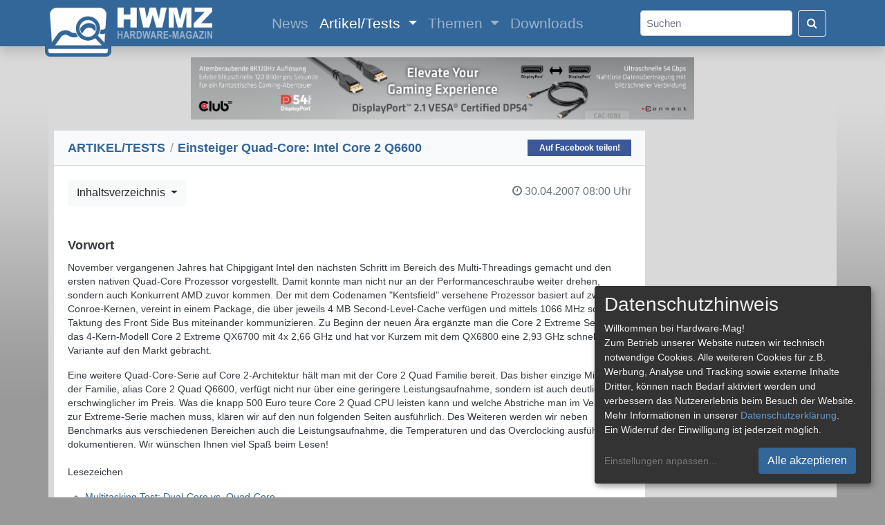

--- FILE ---
content_type: text/html; charset=UTF-8
request_url: https://hardware-mag.de/artikel/prozessoren/einsteiger_quad-core_intel_core_2_q6600/
body_size: 7833
content:
<!doctype html>
<html lang="de">
  <head>
    <!-- Required meta tags -->
    <meta charset="utf-8">
    <meta http-equiv="pragma" content="no-cache">
    <meta http-equiv="expires" content="0">
    <meta http-equiv="content-language" content="de">
    <meta name="viewport" content="width=device-width, initial-scale=1, shrink-to-fit=no">
    <meta name="page-topic" content="Computer, Medien">
    <meta name="description" content="Intel Core 2 Quad Q6600: Mit dem Q6600 der Core 2-Serie bietet Intel einen 4-Kern-Prozessor zum Einstiegspreis an. Wir zeigen was die 600 Euro teure CPU leisten kann und wie sie sich von QX unterscheidet.">
    <meta name="author" content="Hardware-Mag">
    <meta name="publisher" content="Patrick von Brunn">
    <meta name="application-name" content="Hardware-Mag">
    <meta name="copyright" content="Hardware-Mag">
    <meta name="robots" content="index,follow">
    <meta name="referrer" content="no-referrer-when-downgrade">

    <meta property="og:site_name" content="Hardware-Mag">
    <meta property="og:locale" content="de_DE">
    <meta property="og:type" content="article">
    <meta property="article:published_time" content="2007-04-30T08:00:00+00:00">
    <meta property="article:publisher" content="https://www.facebook.com/hardwaremagde">
    <meta property="og:title" content="Test: Einsteiger Quad-Core: Intel Core 2 Q6600">
    <meta property="og:url" content="https://www.hardware-mag.de/artikel/prozessoren/einsteiger_quad-core_intel_core_2_q6600/">
    <meta property="og:description" content="Mit dem Q6600 der Core 2-Serie bietet Intel einen 4-Kern-Prozessor zum Einstiegspreis an. Wir zeigen was die 600 Euro teure CPU leisten kann und wie sie sich von QX unterscheidet.">
    <meta property="og:image" content="https://www.hardware-mag.de/artikel/443/facebook.jpg">
    <meta property="og:image:type" content="image/jpeg" />
    <meta property="og:image:width" content="600" />
    <meta property="og:image:height" content="315" />
    <meta property="og:image" content="https://www.hardware-mag.de/artikel/443/01.jpg">
    <meta property="og:image:type" content="image/jpeg" />
    
    <script type="application/ld+json">
    {
      "@context": "https://schema.org",
      "@type": "Article",
      "mainEntityOfPage": {
        "@type": "WebPage",
        "@id": "https://www.hardware-mag.de/artikel/prozessoren/einsteiger_quad-core_intel_core_2_q6600/"
      },
      "headline": "Test: Einsteiger Quad-Core: Intel Core 2 Q6600",
      "description": "Mit dem Q6600 der Core 2-Serie bietet Intel einen 4-Kern-Prozessor zum Einstiegspreis an. Wir zeigen was die 600 Euro teure CPU leisten kann und wie sie sich von QX unterscheidet.",
      "image": [
        "https://www.hardware-mag.de/artikel/443/facebook.jpg",
        "https://www.hardware-mag.de/artikel/443/01.jpg"
      ],  
      "author": {
        "@type": "Person",
        "name": "Patrick von Brunn",
        "url": "https://www.hardware-mag.de/impressum/"
      },  
      "publisher": {
        "@type": "Organization",
        "name": "Hardware-Mag",
        "logo": {
          "@type": "ImageObject",
          "url": "https://www.hardware-mag.de/favicon.png"
        },
        "sameAs": [
          "https://www.facebook.com/hardwaremagazin",
          "https://www.youtube.com/@hardwaremagazin",
          "https://www.tiktok.com/@hardwaremagazin",
          "https://www.twitch.tv/hardwaremagazin"
        ]
      },
      "datePublished": "2007-04-30T08:00:00+00:00"
    }
    </script>

    <title>Test: Einsteiger Quad-Core: Intel Core 2 Q6600 - Hardware-Mag</title>

    <link rel="icon" type="image/svg+xml" href="/favicon.svg">
    <link rel="icon" type="image/png" href="/favicon.png" sizes="32x32">
    <link rel="apple-touch-icon" href="/apple-touch-icon.png">

    <!-- CSS !-->
    <link rel="stylesheet" href="/css/bootstrap.min.css" crossorigin>
    <link rel="stylesheet" href="/css/font-awesome-4.7.0.min.css" crossorigin>
    <link rel="stylesheet" href="/css/bootstrap-icons.min.css" crossorigin>
    <link rel="stylesheet" href="/klaro/klaro.min.css" crossorigin>
    
    <style type="text/css" media="all">
    @import "/css/common.min.css?1769318758";
    </style>
    
    <script type="text/javascript" src="/js/common.min.js?1769318758"></script>

    <!-- Matomo -->
    <script data-name="matomo">
      var _paq = window._paq = window._paq || [];
      _paq.push(['setDocumentTitle', document.domain + "/" + document.title]);
      _paq.push(['setCookieDomain', '.hardware-mag.de']);
      _paq.push(['setCookiePath', '/']);
      _paq.push(['requireCookieConsent']);
      _paq.push(['requireConsent']);
      _paq.push(['trackPageView']);
      _paq.push(['enableLinkTracking']);
      (function() {
        var u="//www.hardware-mag.de/analytics/";
        _paq.push(['setTrackerUrl', u+'matomo.php']);
        _paq.push(['setSiteId', '1']);
        var d=document, g=d.createElement('script'), s=d.getElementsByTagName('script')[0];
        g.async=true; g.src=u+'matomo.js'; s.parentNode.insertBefore(g,s);
      })();
    </script>
    <noscript><p><img src="//www.hardware-mag.de/analytics/matomo.php?idsite=1&amp;rec=1" style="border:0;" alt="" /></p></noscript>
    <!-- End Matomo Code -->
  </head>
  <body>
    <div id="ad-left-skyscraper" class="position-absolute">
      <!-- Left skyscraper ad !-->
    </div>
    <div class="modal fade" id="image-modal" tabindex="-1" role="dialog" aria-labelledby="myModalLabel" aria-hidden="true">
      <div class="modal-dialog modal-dialog-centered">
        <div class="modal-content">              
          <div class="modal-body">
            <button type="button" class="close" data-dismiss="modal"><span aria-hidden="true">&times;</span><span class="sr-only">Close</span></button>
            <img src="" id="image-modal-img" class="mt-2">
          </div>
          <div class="modal-footer" id="image-modal-text">
          </div>
        </div>
      </div>
    </div>
    <nav class="shadow sticky-top navbar navbar-expand-xl navbar-dark" id="navbar">
      <div class="container">
        <a class="navbar-brand" href="/">
          <img src="/images/hwm-logo-2025-button.png" width="96" height="75" class="img-fluid" id="logo-button" alt="">
          <img src="/images/hwm-logo-2025-label.png" width="137" height="45" class="img-fluid" id="logo-label" alt="">
        </a>
        <button class="navbar-toggler" type="button" data-toggle="collapse" data-target="#navbarSupportedContent" aria-controls="navbarSupportedContent" aria-expanded="false" aria-label="Toggle navigation">
          <span class="navbar-toggler-icon"></span>
        </button>
        <div class="collapse navbar-collapse m-auto navbar-content" id="navbarSupportedContent">
          <ul class="navbar-nav m-auto">
            <li class="nav-item">
              <a class="nav-link" href="/news/">News <span class="sr-only">(current)</span></a>
            </li>
            <li class="nav-item dropdown active">
              <a class="nav-link dropdown-toggle" href="/artikel/" id="navbarDropdown" role="button" data-toggle="dropdown" aria-haspopup="true" aria-expanded="false">
                Artikel/Tests
              </a>
              <div class="dropdown-menu" aria-labelledby="navbarDropdown">
                <a class="dropdown-item" href="/artikel/eingabegeraete/">Eingabegeräte</a>
                <a class="dropdown-item" href="/artikel/festplatten_ssds/">Festplatten & SSDs</a>
                <a class="dropdown-item" href="/artikel/gehaeuse/">Gehäuse</a>
                <a class="dropdown-item" href="/artikel/grafikkarten/">Grafikkarten</a>
                <a class="dropdown-item" href="/artikel/systeme/">Komplett- & Mini-PCs</a>
                <a class="dropdown-item" href="/artikel/kuehler_luefter/">Kühler & Lüfter</a>
                <a class="dropdown-item" href="/artikel/mainboards/">Mainboards</a>
                <a class="dropdown-item" href="/artikel/multimedia/">Multimedia</a>
                <a class="dropdown-item" href="/artikel/notebooks/">Notebooks</a>
                <a class="dropdown-item" href="/artikel/prozessoren/">Prozessoren</a>
                <a class="dropdown-item" href="/artikel/sonstiges/">Sonstiges</a>
                <div class="dropdown-divider"></div>
                <a class="dropdown-item" href="/artikel/">Alle Artikel</a>
              </div>
            </li>
            <li class="nav-item dropdown">
              <a class="nav-link dropdown-toggle" href="/themen/" id="navbarDropdown" role="button" data-toggle="dropdown" aria-haspopup="true" aria-expanded="false">
                Themen
              </a>
              <div class="dropdown-menu" aria-labelledby="navbarDropdown">
                <a class="dropdown-item" href="/themen/festplatte">#Festplatte</a>
                <a class="dropdown-item" href="/themen/gamer">#Gamer</a>
                <a class="dropdown-item" href="/themen/gaming">#Gaming</a>
                <a class="dropdown-item" href="/themen/grafikchip">#Grafikchip</a>
                <a class="dropdown-item" href="/themen/grafikkarte">#Grafikkarte</a>
                <a class="dropdown-item" href="/themen/hardware">#Hardware</a>
                <a class="dropdown-item" href="/themen/netzteil">#Netzteil</a>
                <a class="dropdown-item" href="/themen/prozessor">#Prozessor</a>
                <a class="dropdown-item" href="/themen/technologie">#Technologie</a>
                <a class="dropdown-item" href="/themen/western+digital">#Western Digital</a>
                <div class="dropdown-divider"></div>
                <a class="dropdown-item" href="/themen/">Alle Themen</a>
              </div>
            </li>
            <li class="nav-item">
              <a class="nav-link" href="/downloads/">Downloads</a>
            </li>
          </ul>
          <form class="form-inline my-2 my-lg-0" action="/suche/">
            <input class="form-control mr-2 rounded text-dark pl-2 py-auto" id="search" type="search" placeholder="Suchen" aria-label="Search" name="s">
            <button class="btn btn-outline-light my-2 my-sm-0" type="submit"><i class="fa fa-search text-white"></i></button>
          </form>
        </div>
      </div>
    </nav>
    <div class="container common-container mt-2">
      <div class="row p-0 my-2 my-md-3 d-block">
        <div id="ad-horizontal-banner-lb-8" class="mx-auto d-none d-lg-block">
          <a href="/ads_click.php?banner_id=8" target="_blank" rel="nofollow"><img src="/images/ads/202505-c3d-cac-1093-728x90.jpg" /></a>
        </div>
      </div>
      <div class="row">        <div class="col-xl-9 ml-sm-2 mr-sm-2">
          <div class="row">
            <div class="list-group list-group-flush w-100 mb-2">

              <div class="list-group-item bg-light common-card-title d-flex justify-content-between align-items-center">
                <span><h1><a href="/artikel/">ARTIKEL/TESTS</a> <span class="breadcrumb-spacer">/</span> Einsteiger Quad-Core: Intel Core 2 Q6600</h1></span>
<a class="facebook-share d-none d-lg-block" href="https://www.facebook.com/sharer/sharer.php?u=https%3A%2F%2Fhardware-mag.de%2Fartikel%2Fprozessoren%2Feinsteiger_quad-core_intel_core_2_q6600%2F" target="_blank" title="Auf Facebook teilen!" onclick="javascript:popupWindow(this.href, '', 600, 600); return false;">Auf Facebook teilen!</a>
              </div>
              <div class="card bg-white border-0 rounded-0">
                <div class="card-body d-flex justify-content-between align-items-center pb-0">
                  <div class="btn-group mr-2" role="group">
                    <button id="btnGroupDrop2" type="button" class="btn btn-light dropdown-toggle" data-toggle="dropdown" aria-haspopup="true" aria-expanded="false">
                      Inhaltsverzeichnis
                    </button>
                    <div class="dropdown-menu" aria-labelledby="btnGroupDrop2">
                      <h6 class="dropdown-header">Inhaltsverzeichnis</h6>
                      <a class="dropdown-item active" href="/artikel/prozessoren/einsteiger_quad-core_intel_core_2_q6600/">1) Vorwort / Lesezeichen</a>
                      <a class="dropdown-item" href="/artikel/prozessoren/einsteiger_quad-core_intel_core_2_q6600/2/">2) Technische Daten / Core 2: Modelle & Preise</a>
                      <a class="dropdown-item" href="/artikel/prozessoren/einsteiger_quad-core_intel_core_2_q6600/3/">3) Testsystem / Testverlauf</a>
                      <a class="dropdown-item" href="/artikel/prozessoren/einsteiger_quad-core_intel_core_2_q6600/4/">4) Benchmarks: System</a>
                      <a class="dropdown-item" href="/artikel/prozessoren/einsteiger_quad-core_intel_core_2_q6600/5/">5) Benchmarks: Audio</a>
                      <a class="dropdown-item" href="/artikel/prozessoren/einsteiger_quad-core_intel_core_2_q6600/6/">6) Benchmarks: Video</a>
                      <a class="dropdown-item" href="/artikel/prozessoren/einsteiger_quad-core_intel_core_2_q6600/7/">7) Benchmarks: Spiele</a>
                      <a class="dropdown-item" href="/artikel/prozessoren/einsteiger_quad-core_intel_core_2_q6600/8/">8) Benchmarks: Spiele II</a>
                      <a class="dropdown-item" href="/artikel/prozessoren/einsteiger_quad-core_intel_core_2_q6600/9/">9) Benchmarks: Datenkompression</a>
                      <a class="dropdown-item" href="/artikel/prozessoren/einsteiger_quad-core_intel_core_2_q6600/10/">10) Benchmarks: Rendering</a>
                      <a class="dropdown-item" href="/artikel/prozessoren/einsteiger_quad-core_intel_core_2_q6600/11/">11) Performancerating</a>
                      <a class="dropdown-item" href="/artikel/prozessoren/einsteiger_quad-core_intel_core_2_q6600/12/">12) Temperaturen</a>
                      <a class="dropdown-item" href="/artikel/prozessoren/einsteiger_quad-core_intel_core_2_q6600/13/">13) TDP / Leistungsaufnahme</a>
                      <a class="dropdown-item" href="/artikel/prozessoren/einsteiger_quad-core_intel_core_2_q6600/14/">14) Overclocking</a>
                      <a class="dropdown-item" href="/artikel/prozessoren/einsteiger_quad-core_intel_core_2_q6600/15/">15) Fazit / Anhang: Gesamtrating</a>
                    </div>
                  </div>
                  <h6 class="card-subtitle text-muted text-right"><span style="white-space: nowrap"><i class="fa fa-clock-o mr-1"></i>30.04.2007</span> <span style="white-space: nowrap">08:00 Uhr</span></h6>
                </div>
                <div class="card-body pt-4 text-dark">
                  <div style="text-align:left" class="font_artikel_text">

<span class="common-chapter"><h2>Vorwort</h2></span>

<p>November vergangenen Jahres hat Chipgigant Intel den nächsten Schritt im Bereich des Multi-Threadings gemacht und den ersten nativen Quad-Core Prozessor vorgestellt. Damit konnte man nicht nur an der Performanceschraube weiter drehen, sondern auch Konkurrent AMD zuvor kommen. Der mit dem Codenamen "Kentsfield" versehene Prozessor basiert auf zwei Conroe-Kernen, vereint in einem Package, die über jeweils 4 MB Second-Level-Cache verfügen und mittels 1066 MHz schneller Taktung des Front Side Bus miteinander kommunizieren. Zu Beginn der neuen Ära ergänzte man die Core 2 Extreme Serie um das 4-Kern-Modell Core 2 Extreme QX6700 mit 4x 2,66 GHz und hat vor Kurzem mit dem QX6800 eine 2,93 GHz schnelle Variante auf den Markt gebracht.</p>

<p>Eine weitere Quad-Core-Serie auf Core 2-Architektur hält man mit der Core 2 Quad Familie bereit. Das bisher einzige Mitglied der Familie, alias Core 2 Quad Q6600, verfügt nicht nur über eine geringere Leistungsaufnahme, sondern ist auch deutlich erschwinglicher im Preis. Was die knapp 500 Euro teure Core 2 Quad CPU leisten kann und welche Abstriche man im Vergleich zur Extreme-Serie machen muss, klären wir auf den nun folgenden Seiten ausführlich. Des Weiteren werden wir neben Benchmarks aus verschiedenen Bereichen auch die Leistungsaufnahme, die Temperaturen und das Overclocking ausführlich dokumentieren. Wir wünschen Ihnen viel Spaß beim Lesen!</p>

<p><span class="common-chapter"><h2>Lesezeichen</h2></span></p>

<div class="artikel_lesezeichen">
<ul>
<li><a href="/artikel/prozessoren/multitasking_test_dual-core_vs_quad-core/">Multitasking Test: Dual-Core vs. Quad-Core</a></li>  
<li><a href="/artikel/prozessoren/conroe-doppelpack_intel_core_2_qx6700/">Conroe-Doppelpack: Intel Core 2 QX6700</a></li>  
<li><a href="/artikel/prozessoren/rasend_intel_core_2_extreme_x6800_test/">Rasend: Intel Core 2 Extreme X6800 Test</a></li>
<li><a href="/artikel/prozessoren/intel_core_2_duo_e6700_und_e6600_im_test/">Intel Core 2 Duo E6700 und E6600 im Test</a></li>
<li><a href="/artikel/prozessoren/amd_sockel_am2_cpus_und_technik_im_detail/">AMD Sockel AM2 CPUs und Technik im Detail</a></li> 
<li><a href="/artikel/prozessoren/amd_sempron_3100_im_leistungstest/">MD Sempron 3100+ im Leistungstest</a></li> 
<li><a href="/artikel/prozessoren/intel_dual-core_cpu_und_chipsatz_preview/">Intel Dual-Core: CPU und Chipsatz Preview</a></li> 
<li><a href="/artikel/prozessoren/praxis_intel_pentium_4_660_und_ee_373_ghz/">Praxis: Intel Pentium 4 660 und EE 3,73 GHz</a></li> 
<li><a href="/artikel/prozessoren/theorie_intel_em64t_speedstep_und_xd-bit/">Theorie: Intel EM64T, SpeedStep und XD-Bit</a></li> 
<li><a href="/artikel/prozessoren/pentium_4_ee_346_im_test_1066_mhz_fsb/">Pentium 4 EE 3,46 im Test: 1.066 MHz FSB</a></li> 
</ul>

<br />
<br />
<br />

<div class="mx-auto w-auto py-2" style="max-width: 450px;">
  <img src="/artikel/443/01.jpg" alt='' />
  <p class="text-muted mt-3 text-center"></p>
</div>

</div>                  
                  <h6 class="card-subtitle my-2 text-muted float-right">Autor:&nbsp;Patrick&nbsp;von&nbsp;Brunn</h6>
                </div>
              </div>
              <div class="btn-group mt-2" role="group" aria-label="Button group with nested dropdown">
                <div class="bg-light w-25"></div>
                <div class="btn-group w-50" role="group">
                  <button id="btnGroupDrop1" type="button" class="btn btn-light dropdown-toggle" data-toggle="dropdown" aria-haspopup="true" aria-expanded="false">
                    Seite 1/15                  </button>
                  <div class="dropdown-menu" aria-labelledby="btnGroupDrop1">
                    <h6 class="dropdown-header">Inhaltsverzeichnis</h6>
                    <a class="dropdown-item active" href="/artikel/prozessoren/einsteiger_quad-core_intel_core_2_q6600/">1) Vorwort / Lesezeichen</a>
                    <a class="dropdown-item" href="/artikel/prozessoren/einsteiger_quad-core_intel_core_2_q6600/2/">2) Technische Daten / Core 2: Modelle & Preise</a>
                    <a class="dropdown-item" href="/artikel/prozessoren/einsteiger_quad-core_intel_core_2_q6600/3/">3) Testsystem / Testverlauf</a>
                    <a class="dropdown-item" href="/artikel/prozessoren/einsteiger_quad-core_intel_core_2_q6600/4/">4) Benchmarks: System</a>
                    <a class="dropdown-item" href="/artikel/prozessoren/einsteiger_quad-core_intel_core_2_q6600/5/">5) Benchmarks: Audio</a>
                    <a class="dropdown-item" href="/artikel/prozessoren/einsteiger_quad-core_intel_core_2_q6600/6/">6) Benchmarks: Video</a>
                    <a class="dropdown-item" href="/artikel/prozessoren/einsteiger_quad-core_intel_core_2_q6600/7/">7) Benchmarks: Spiele</a>
                    <a class="dropdown-item" href="/artikel/prozessoren/einsteiger_quad-core_intel_core_2_q6600/8/">8) Benchmarks: Spiele II</a>
                    <a class="dropdown-item" href="/artikel/prozessoren/einsteiger_quad-core_intel_core_2_q6600/9/">9) Benchmarks: Datenkompression</a>
                    <a class="dropdown-item" href="/artikel/prozessoren/einsteiger_quad-core_intel_core_2_q6600/10/">10) Benchmarks: Rendering</a>
                    <a class="dropdown-item" href="/artikel/prozessoren/einsteiger_quad-core_intel_core_2_q6600/11/">11) Performancerating</a>
                    <a class="dropdown-item" href="/artikel/prozessoren/einsteiger_quad-core_intel_core_2_q6600/12/">12) Temperaturen</a>
                    <a class="dropdown-item" href="/artikel/prozessoren/einsteiger_quad-core_intel_core_2_q6600/13/">13) TDP / Leistungsaufnahme</a>
                    <a class="dropdown-item" href="/artikel/prozessoren/einsteiger_quad-core_intel_core_2_q6600/14/">14) Overclocking</a>
                    <a class="dropdown-item" href="/artikel/prozessoren/einsteiger_quad-core_intel_core_2_q6600/15/">15) Fazit / Anhang: Gesamtrating</a>
                  </div>
                </div>
                <a href="/artikel/prozessoren/einsteiger_quad-core_intel_core_2_q6600/2/" class="btn btn-light rounded-0 ml-1 d-none d-md-block">Nächste Seite &raquo;</a>
                <a href="/artikel/prozessoren/einsteiger_quad-core_intel_core_2_q6600/2/" class="btn btn-light rounded-0 ml-1 d-md-none">&raquo;</a>
              </div>
              <div class="card border-0 bg-white mt-2 rounded-0">
                <p class="my-3 mx-4">
                  <a href="/themen/amd" class="common-tag-post"><span class="common-tag-hash">&num;</span>AMD</a></span>&nbsp; 
                  <a href="/themen/athlon" class="common-tag-post"><span class="common-tag-hash">&num;</span>Athlon</a></span>&nbsp; 
                  <a href="/themen/audio" class="common-tag-post"><span class="common-tag-hash">&num;</span>Audio</a></span>&nbsp; 
                  <a href="/themen/benchmark" class="common-tag-post"><span class="common-tag-hash">&num;</span>Benchmark</a></span>&nbsp; 
                  <a href="/themen/bios" class="common-tag-post"><span class="common-tag-hash">&num;</span>BIOS</a></span>&nbsp; 
                  <a href="/themen/chipsatz" class="common-tag-post"><span class="common-tag-hash">&num;</span>Chipsatz</a></span>&nbsp; 
                  <a href="/themen/gaming" class="common-tag-post"><span class="common-tag-hash">&num;</span>Gaming</a></span>&nbsp; 
                  <a href="/themen/grafikkarte" class="common-tag-post"><span class="common-tag-hash">&num;</span>Grafikkarte</a></span>&nbsp; 
                  <a href="/themen/intel" class="common-tag-post"><span class="common-tag-hash">&num;</span>Intel</a></span>&nbsp; 
                  <a href="/themen/mainboard" class="common-tag-post"><span class="common-tag-hash">&num;</span>Mainboard</a></span>&nbsp; 
                  <a href="/themen/monitor" class="common-tag-post"><span class="common-tag-hash">&num;</span>Monitor</a></span>&nbsp; 
                  <a href="/themen/overclocking" class="common-tag-post"><span class="common-tag-hash">&num;</span>Overclocking</a></span>&nbsp; 
                  <a href="/themen/pentium" class="common-tag-post"><span class="common-tag-hash">&num;</span>Pentium</a></span>&nbsp; 
                  <a href="/themen/prozessor" class="common-tag-post"><span class="common-tag-hash">&num;</span>Prozessor</a></span>&nbsp; 
                  <a href="/themen/sockel" class="common-tag-post"><span class="common-tag-hash">&num;</span>Sockel</a></span>&nbsp; 
                  <a href="/themen/technologie" class="common-tag-post"><span class="common-tag-hash">&num;</span>Technologie</a></span>&nbsp; 
                </p>
              </div>
            </div>
          </div>
          <div class="row d-block d-sm-none bg-white mb-2">
            <!-- Rectangle ad !-->
          </div>
          <div class="row">
            <div class="list-group list-group-flush w-100 mb-2">
              <a href="/news/2026/januar/so_passen_saugroboter_in_ihren_alltag/" class="list-group-item list-group-item-action">
                <div class="d-flex w-100 justify-content-between">
                  <h5 class="card-title mb-0 common-news-title">So passen Saugroboter in Ihren Alltag</h5>
                  <small class="ml-2">23.01.2026</small>
                </div>
                <p class="my-1 text-dark d-none d-lg-block">Sie kennen den Ablauf: Sie wischen die Küche, gehen einmal durch den Eingangsbereich, und noch vor Tagesende sind Sand und...</p>
              </a>
              <a href="/news/2026/januar/wenn_synchronisation_zum_sicherheitsproblem_wird/" class="list-group-item list-group-item-action">
                <div class="d-flex w-100 justify-content-between">
                  <h5 class="card-title mb-0 common-news-title">Wenn Synchronisation zum Sicherheitsproblem wird</h5>
                  <small class="ml-2">23.01.2026</small>
                </div>
                <p class="my-1 text-dark d-none d-lg-block">Es gehört heutzutage zur Grundausstattung digitaler Systeme, dass Dateien, Einstellungen und Zugangsdaten auf mehreren Geräten gleichzeitig bereitstehen. Was einen hohen...</p>
              </a>
              <a href="/news/2026/januar/wie_beeinflusst_glasfaser_die_gaming-performance/" class="list-group-item list-group-item-action">
                <div class="d-flex w-100 justify-content-between">
                  <h5 class="card-title mb-0 common-news-title">Wie beeinflusst Glasfaser die Gaming-Performance?</h5>
                  <small class="ml-2">23.01.2026</small>
                </div>
                <p class="my-1 text-dark d-none d-lg-block">Die digitale Gaming-Landschaft verändert sich schnell und fordert kontinuierlich bessere und leistungsfähigere Internetverbindungen von Spielern. Früher genügte eine simple DSL-Verbindung...</p>
              </a>
              <a href="/news/2026/januar/amd_ryzen_7_9850x3d_ab_29_januar_fuer_499_us-dollar_erhaeltlich/" class="list-group-item list-group-item-action">
                <div class="d-flex w-100 justify-content-between">
                  <h5 class="card-title mb-0 common-news-title">AMD Ryzen 7 9850X3D ab 29. Januar für 499 US-Dollar erhältlich</h5>
                  <small class="ml-2">22.01.2026</small>
                </div>
                <p class="my-1 text-dark d-none d-lg-block">AMD hat heute bekannt gegeben, dass sein Desktop-Prozessor der nächsten Generation, der AMD Ryzen 7 9850X3D (8 Cores, 16 Threads),...</p>
              </a>
              <a href="/news/2026/januar/western_digital_gibt_jahresausblick_fuer_2026/" class="list-group-item list-group-item-action">
                <div class="d-flex w-100 justify-content-between">
                  <h5 class="card-title mb-0 common-news-title">Western Digital gibt Jahresausblick für 2026</h5>
                  <small class="ml-2">20.01.2026</small>
                </div>
                <p class="my-1 text-dark d-none d-lg-block">Mit dem raschen Fortschritt von Künstlicher Intelligenz steigen die Anforderungen in Sachen Datenspeicherung an Unternehmen ebenso wie die Unsicherheiten. Workloads...</p>
              </a>
            </div>
          </div>
        </div>
        <div class="col-xl mr-0 mr-sm-2">
          <div class="row mb-2 d-none d-xl-block">
            <div class="card border-0 bg-white h-100 rounded-0">
              <p class="text-center m-4">
                &nbsp;<span style="font-size: 1.206em;"><a href="/themen/Benchmark" class="common-tag-top"><span class="common-tag-hash">&num;</span>Benchmark</a></span>&nbsp; 
                &nbsp;<span style="font-size: 1.240em;"><a href="/themen/Display" class="common-tag-top"><span class="common-tag-hash">&num;</span>Display</a></span>&nbsp; 
                &nbsp;<span style="font-size: 1.514em;"><a href="/themen/Festplatte" class="common-tag-top"><span class="common-tag-hash">&num;</span>Festplatte</a></span>&nbsp; 
                &nbsp;<span style="font-size: 1.240em;"><a href="/themen/Gamer" class="common-tag-top"><span class="common-tag-hash">&num;</span>Gamer</a></span>&nbsp; 
                &nbsp;<span style="font-size: 2.200em;"><a href="/themen/Gaming" class="common-tag-top"><span class="common-tag-hash">&num;</span>Gaming</a></span>&nbsp; 
                &nbsp;<span style="font-size: 1.171em;"><a href="/themen/Gehäuse" class="common-tag-top"><span class="common-tag-hash">&num;</span>Gehäuse</a></span>&nbsp; 
                &nbsp;<span style="font-size: 1.309em;"><a href="/themen/Grafikchip" class="common-tag-top"><span class="common-tag-hash">&num;</span>Grafikchip</a></span>&nbsp; 
                &nbsp;<span style="font-size: 1.309em;"><a href="/themen/Grafikkarte" class="common-tag-top"><span class="common-tag-hash">&num;</span>Grafikkarte</a></span>&nbsp; 
                &nbsp;<span style="font-size: 1.309em;"><a href="/themen/Hardware" class="common-tag-top"><span class="common-tag-hash">&num;</span>Hardware</a></span>&nbsp; 
                &nbsp;<span style="font-size: 1.206em;"><a href="/themen/Kamera" class="common-tag-top"><span class="common-tag-hash">&num;</span>Kamera</a></span>&nbsp; 
                &nbsp;<span style="font-size: 1.274em;"><a href="/themen/Netzteil" class="common-tag-top"><span class="common-tag-hash">&num;</span>Netzteil</a></span>&nbsp; 
                &nbsp;<span style="font-size: 1.171em;"><a href="/themen/Panel" class="common-tag-top"><span class="common-tag-hash">&num;</span>Panel</a></span>&nbsp; 
                &nbsp;<span style="font-size: 1.343em;"><a href="/themen/Prozessor" class="common-tag-top"><span class="common-tag-hash">&num;</span>Prozessor</a></span>&nbsp; 
                &nbsp;<span style="font-size: 1.171em;"><a href="/themen/Smartphone" class="common-tag-top"><span class="common-tag-hash">&num;</span>Smartphone</a></span>&nbsp; 
                &nbsp;<span style="font-size: 1.206em;"><a href="/themen/Software" class="common-tag-top"><span class="common-tag-hash">&num;</span>Software</a></span>&nbsp; 
                &nbsp;<span style="font-size: 1.171em;"><a href="/themen/SSD" class="common-tag-top"><span class="common-tag-hash">&num;</span>SSD</a></span>&nbsp; 
                &nbsp;<span style="font-size: 1.857em;"><a href="/themen/Technologie" class="common-tag-top"><span class="common-tag-hash">&num;</span>Technologie</a></span>&nbsp; 
                &nbsp;<span style="font-size: 1.343em;"><a href="/themen/Western Digital" class="common-tag-top"><span class="common-tag-hash">&num;</span>Western Digital</a></span>&nbsp; 
                &nbsp;<span style="font-size: 1.171em;"><a href="/themen/Windows" class="common-tag-top"><span class="common-tag-hash">&num;</span>Windows</a></span>&nbsp; 
              </p>
            </div>
          </div>
          <div class="row d-none d-xl-block bg-white mb-2">
            <!-- Vertical banner ad !-->
          </div>
          <div class="row row-cols-xl-1 row-cols-lg-4 row-cols-md-2 row-cols-sm-2 row-cols-1">
            <div class="col m-0 p-0 mb-2" style="min-height: 400px;">
              <div class="card ml-sm-2 ml-xl-0 border-0 bg-white rounded-0 h-100">
                <a href="/artikel/prozessoren/zen_5_amd_ryzen_7_9800x3d_im_test/"><img src="/artikel/1120/facebook.jpg" class="card-img rounded-0" alt="Zen 5: AMD Ryzen 7 9800X3D im Test"></a>
                <div class="card-body">
                  <h5 class="card-title common-card-title"><a href="/artikel/prozessoren/zen_5_amd_ryzen_7_9800x3d_im_test/">Zen 5: AMD Ryzen 7 9800X3D im Test</a></h5>
                  <h6 class="card-subtitle mb-2 text-muted">AMD Ryzen 7 9800X3D</h6>
                  <p class="card-text">Mit dem Ryzen 7 9800X3D haben wir eine neue Zen-5-CPU von AMD im Test. Der 8-Core Prozessor kommt mit integrierter Radeon-GPU und beschleunigt auf bis zu 5,2 GHz. Mehr dazu im Praxistest.</p>
                </div>
              </div>
            </div>
            <div class="col m-0 p-0 mb-2" style="min-height: 400px;">
              <div class="card ml-sm-2 ml-xl-0 border-0 bg-white rounded-0 h-100">
                <a href="/artikel/prozessoren/amd_ryzen_9_7950x3d_im_test/"><img src="/artikel/1116/facebook.jpg" class="card-img rounded-0" alt="3D V-Cache: AMD Ryzen 9 7950X3D im Test"></a>
                <div class="card-body">
                  <h5 class="card-title common-card-title"><a href="/artikel/prozessoren/amd_ryzen_9_7950x3d_im_test/">3D V-Cache: AMD Ryzen 9 7950X3D im Test</a></h5>
                  <h6 class="card-subtitle mb-2 text-muted">AMD Ryzen 9 7950X3D</h6>
                  <p class="card-text">Mit dem Ryzen 9 7950X3D von AMD haben wir heute eine Zen 4-CPU mit satten 16 Kernen und 3D V-Cache Technologie im Test. Besonders im Bereich Gaming verspricht AMD eine hohe Performance.</p>
                </div>
              </div>
            </div>
            <div class="col m-0 p-0 mb-2" style="min-height: 400px;">
              <div class="card ml-sm-2 ml-xl-0 border-0 bg-white rounded-0 h-100">
                <a href="/artikel/prozessoren/amd_ryzen_5_7600_im_test/"><img src="/artikel/1107/facebook.jpg" class="card-img rounded-0" alt="AMD Ryzen 5 7600 im Test"></a>
                <div class="card-body">
                  <h5 class="card-title common-card-title"><a href="/artikel/prozessoren/amd_ryzen_5_7600_im_test/">AMD Ryzen 5 7600 im Test</a></h5>
                  <h6 class="card-subtitle mb-2 text-muted">AMD Ryzen 5 7600</h6>
                  <p class="card-text">Mit dem Ryzen 5 7600 Desktop-Prozessor bietet AMD eine kostengünstige Ryzen-CPU an, die als Allrounder für verschiedene Workloads im heimischen PC dienen soll. Wir haben sie in der Praxis ausgiebig getestet.</p>
                </div>
              </div>
            </div>
          </div>
        </div>      </div>
      <div class="row">
        <div class="card text-center rounded-0 w-100 border-top-0">
          <div class="card-footer pb-3">
            <p class="card-text text-dark">
              <a href="/impressum/">Impressum</a> | 
              <a href="/impressum/">Kontakt</a> | 
              <a href="/jobs/">Jobs</a> | 
              <a href="/datenschutz/">Datenschutz</a> | 
              <a href="" onClick="return klaro.show(klaroConfig, true)">Consent&#8209;Einstellungen</a> | 
              <a href="/haftungsausschluss/">Haftungsausschluss</a>
            </p>
            <p class="card-text">
              <a href="/feed/news.xml" class="social-link"><i class="bi bi-rss-fill text-dark"></i> Feed</a>
              <a href="https://www.facebook.com/hardwaremagazin" class="social-link"><i class="bi bi-facebook text-dark"></i> Facebook</a>
              <a href="https://www.youtube.com/@hardwaremagazin" class="social-link"><i class="bi bi-youtube text-dark"></i> YouTube</a>
              <a href="https://www.tiktok.com/@hardwaremagazin" class="social-link"><i class="bi bi-tiktok text-dark"></i>&nbsp;TikTok</a>
              <a href="https://www.twitch.tv/hardwaremagazin" class="social-link"><i class="bi bi-twitch text-dark"></i> Twitch</a>
              <a href="https://discord.com/invite/VpzydXK" class="social-link"><i class="bi bi-discord text-dark"></i> Discord</a>
            </p>
            <p class="card-text text-dark">&copy; Copyright 2001 - 2026 Hardware-Mag</p>
          </div>
        </div>
      </div>
    </div>
    <!-- Optional JavaScript -->
    <!-- jQuery first, then Popper.js, then Bootstrap JS -->
    <script src="/js/jquery-3.4.1.min.js" crossorigin></script>
    <script src="/js/popper-1.16.0.min.js" crossorigin></script>
    <script src="/js/bootstrap.min.js" crossorigin></script>
    <script src="/js/modal.min.js?1769318758" crossorigin></script>
    <script src="/js/ads.min.js?1769318758" crossorigin></script>
    <script defer type="text/javascript" src="/klaro/config.js" crossorigin></script>
    <script defer type="text/javascript" src="/klaro/klaro-no-css.js" crossorigin></script>
  </body>
</html>
